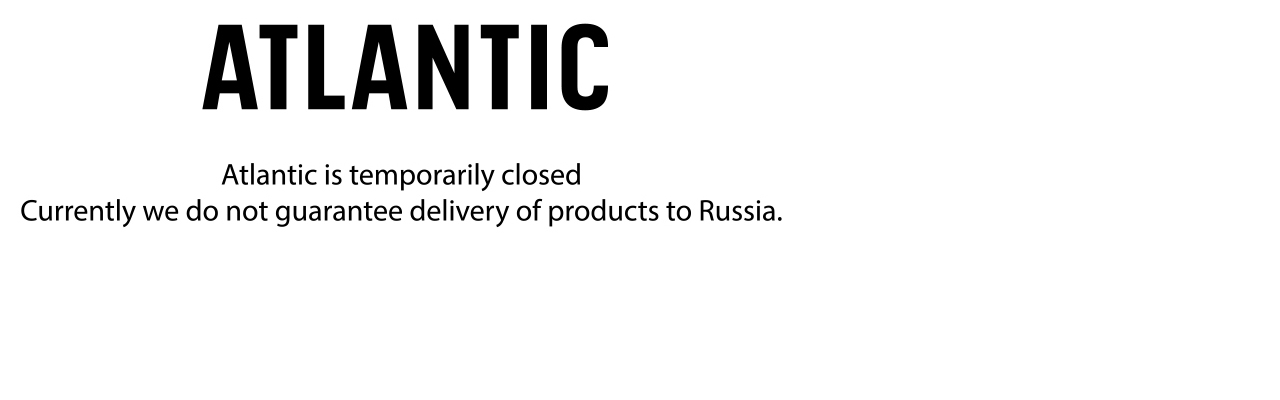

--- FILE ---
content_type: text/css
request_url: https://static.insales-cdn.com/assets/1/1025/7758849/1767015674/theme.css
body_size: 6513
content:
@charset "UTF-8";
/* line 1, _settings.scss */
:root {
  --bg: var(--draft-bg, #ffffff);
  --bg-is-light: var(--draft-bg-is-light, true);
  --bg-minor-shade: var(--draft-bg-minor-shade, #f7f7f7);
  --bg-minor-shade-is-light: var(--draft-bg-minor-shade-is-light, true);
  --bg-major-shade: var(--draft-bg-major-shade, #ededed);
  --bg-major-shade-is-light: var(--draft-bg-major-shade-is-light, true);
  --bg-half-shade: var(--draft-bg-half-shade, #808080);
  --bg-half-shade-is-dark: var(--draft-bg-half-shade-is-dark, true);
  --color-btn-bg: var(--draft-color-btn-bg, #2D2D2D);
  --color-btn-bg-is-dark: var(--draft-color-btn-bg-is-dark, true);
  --color-btn-bg-minor-shade: var(--draft-color-btn-bg-minor-shade, #434343);
  --color-btn-bg-minor-shade-is-dark: var(--draft-color-btn-bg-minor-shade-is-dark, true);
  --color-btn-bg-major-shade: var(--draft-color-btn-bg-major-shade, #585858);
  --color-btn-bg-major-shade-is-dark: var(--draft-color-btn-bg-major-shade-is-dark, true);
  --color-btn-bg-half-shade: var(--draft-color-btn-bg-half-shade, #969696);
  --color-btn-bg-half-shade-is-dark: var(--draft-color-btn-bg-half-shade-is-dark, true);
  --color-accent-text: var(--draft-color-accent-text, #B0B0B1);
  --color-accent-text-is-light: var(--draft-color-accent-text-is-light, true);
  --color-accent-text-minor-shade: var(--draft-color-accent-text-minor-shade, #aaaaac);
  --color-accent-text-minor-shade-is-dark: var(--draft-color-accent-text-minor-shade-is-dark, true);
  --color-accent-text-major-shade: var(--draft-color-accent-text-major-shade, #a3a3a5);
  --color-accent-text-major-shade-is-dark: var(--draft-color-accent-text-major-shade-is-dark, true);
  --color-accent-text-half-shade: var(--draft-color-accent-text-half-shade, #575759);
  --color-accent-text-half-shade-is-dark: var(--draft-color-accent-text-half-shade-is-dark, true);
  --color-text-dark: var(--draft-color-text-dark, #000000);
  --color-text-dark-is-dark: var(--draft-color-text-dark-is-dark, true);
  --color-text-dark-minor-shade: var(--draft-color-text-dark-minor-shade, #1a1a1a);
  --color-text-dark-minor-shade-is-dark: var(--draft-color-text-dark-minor-shade-is-dark, true);
  --color-text-dark-major-shade: var(--draft-color-text-dark-major-shade, #333333);
  --color-text-dark-major-shade-is-dark: var(--draft-color-text-dark-major-shade-is-dark, true);
  --color-text-dark-half-shade: var(--draft-color-text-dark-half-shade, #808080);
  --color-text-dark-half-shade-is-dark: var(--draft-color-text-dark-half-shade-is-dark, true);
  --color-text-light: var(--draft-color-text-light, #ffffff);
  --color-text-light-is-light: var(--draft-color-text-light-is-light, true);
  --color-text-light-minor-shade: var(--draft-color-text-light-minor-shade, #f7f7f7);
  --color-text-light-minor-shade-is-light: var(--draft-color-text-light-minor-shade-is-light, true);
  --color-text-light-major-shade: var(--draft-color-text-light-major-shade, #ededed);
  --color-text-light-major-shade-is-light: var(--draft-color-text-light-major-shade-is-light, true);
  --color-text-light-half-shade: var(--draft-color-text-light-half-shade, #808080);
  --color-text-light-half-shade-is-dark: var(--draft-color-text-light-half-shade-is-dark, true);
  --icons_pack: var(--draft-icons_pack, insales-default);
  --controls-btn-border-radius: var(--draft-controls-btn-border-radius, 0px);
  --color-notice-warning: var(--draft-color-notice-warning, #fff3cd);
  --color-notice-warning-is-light: var(--draft-color-notice-warning-is-light, true);
  --color-notice-warning-minor-shade: var(--draft-color-notice-warning-minor-shade, #fff0be);
  --color-notice-warning-minor-shade-is-light: var(--draft-color-notice-warning-minor-shade-is-light, true);
  --color-notice-warning-major-shade: var(--draft-color-notice-warning-major-shade, #ffecac);
  --color-notice-warning-major-shade-is-light: var(--draft-color-notice-warning-major-shade-is-light, true);
  --color-notice-warning-half-shade: var(--draft-color-notice-warning-half-shade, #e6b000);
  --color-notice-warning-half-shade-is-dark: var(--draft-color-notice-warning-half-shade-is-dark, true);
  --color-notice-success: var(--draft-color-notice-success, #d4edda);
  --color-notice-success-is-light: var(--draft-color-notice-success-is-light, true);
  --color-notice-success-minor-shade: var(--draft-color-notice-success-minor-shade, #cae9d2);
  --color-notice-success-minor-shade-is-light: var(--draft-color-notice-success-minor-shade-is-light, true);
  --color-notice-success-major-shade: var(--draft-color-notice-success-major-shade, #bee4c7);
  --color-notice-success-major-shade-is-light: var(--draft-color-notice-success-major-shade-is-light, true);
  --color-notice-success-half-shade: var(--draft-color-notice-success-half-shade, #429e58);
  --color-notice-success-half-shade-is-dark: var(--draft-color-notice-success-half-shade-is-dark, true);
  --color-notice-error: var(--draft-color-notice-error, #f8d7da);
  --color-notice-error-is-light: var(--draft-color-notice-error-is-light, true);
  --color-notice-error-minor-shade: var(--draft-color-notice-error-minor-shade, #f6ccd0);
  --color-notice-error-minor-shade-is-light: var(--draft-color-notice-error-minor-shade-is-light, true);
  --color-notice-error-major-shade: var(--draft-color-notice-error-major-shade, #f3bcc1);
  --color-notice-error-major-shade-is-light: var(--draft-color-notice-error-major-shade-is-light, true);
  --color-notice-error-half-shade: var(--draft-color-notice-error-half-shade, #c52330);
  --color-notice-error-half-shade-is-dark: var(--draft-color-notice-error-half-shade-is-dark, true);
  --color-notice-info: var(--draft-color-notice-info, #cce5ff);
  --color-notice-info-is-light: var(--draft-color-notice-info-is-light, true);
  --color-notice-info-minor-shade: var(--draft-color-notice-info-minor-shade, #bedeff);
  --color-notice-info-minor-shade-is-light: var(--draft-color-notice-info-minor-shade-is-light, true);
  --color-notice-info-major-shade: var(--draft-color-notice-info-major-shade, #acd4ff);
  --color-notice-info-major-shade-is-light: var(--draft-color-notice-info-major-shade-is-light, true);
  --color-notice-info-half-shade: var(--draft-color-notice-info-half-shade, #006fe6);
  --color-notice-info-half-shade-is-dark: var(--draft-color-notice-info-half-shade-is-dark, true);
  --font-family: var(--draft-font-family, Manrope);
  --font-size: var(--draft-font-size, 16px);
  --font-family-heading: var(--draft-font-family-heading, Montserrat);
  --heading-ratio: var(--draft-heading-ratio, 1.25);
  --heading-weight: var(--draft-heading-weight, 600);
  --collection_count: var(--draft-collection_count, 12);
  --search_count: var(--draft-search_count, 12);
  --blog_size: var(--draft-blog_size, 12);
  --product_not_available: var(--draft-product_not_available, shown);
  --layout-content-max-width: var(--draft-layout-content-max-width, 1408px);
  --delta_sidebar: var(--draft-delta_sidebar, 1);
  --type_sidebar: var(--draft-type_sidebar, sticky);
  --sidebar_index_show: var(--draft-sidebar_index_show, false);
  --sidebar_index_position: var(--draft-sidebar_index_position, left);
  --sidebar_collection_show: var(--draft-sidebar_collection_show, false);
  --sidebar_collection_position: var(--draft-sidebar_collection_position, left);
  --sidebar_cart_show: var(--draft-sidebar_cart_show, false);
  --sidebar_cart_position: var(--draft-sidebar_cart_position, left);
  --sidebar_product_show: var(--draft-sidebar_product_show, false);
  --sidebar_product_position: var(--draft-sidebar_product_position, left);
  --sidebar_blog_show: var(--draft-sidebar_blog_show, false);
  --sidebar_blog_position: var(--draft-sidebar_blog_position, left);
  --sidebar_article_show: var(--draft-sidebar_article_show, false);
  --sidebar_article_position: var(--draft-sidebar_article_position, left);
  --sidebar_page_show: var(--draft-sidebar_page_show, false);
  --sidebar_page_position: var(--draft-sidebar_page_position, left);
  --sidebar_compare_show: var(--draft-sidebar_compare_show, false);
  --sidebar_compare_position: var(--draft-sidebar_compare_position, left);
  --sidebar_search_show: var(--draft-sidebar_search_show, false);
  --sidebar_search_position: var(--draft-sidebar_search_position, left);
  --feedback_captcha_enabled: var(--draft-feedback_captcha_enabled, true);
  --favorite_enabled: var(--draft-favorite_enabled, true);
  --compare_enabled: var(--draft-compare_enabled, false);
  --body_blind_geo: var(--draft-body_blind_geo, true);
  --currency_converter: var(--draft-currency_converter, true);
  --currency_load: var(--draft-currency_load, true);
  --currency_load_frequency: var(--draft-currency_load_frequency, session);
  --currency_round: var(--draft-currency_round, 1);
  --currency_math: var(--draft-currency_math, round);
  --currency_cut_zero: var(--draft-currency_cut_zero, true);
  --currency_change_zero: var(--draft-currency_change_zero, false);
  --currency_hide: var(--draft-currency_hide, true);
  --currency_async: var(--draft-currency_async, false);
  --currency_range_symbols: var(--draft-currency_range_symbols, both);
  --currency_range_format: var(--draft-currency_range_format, from_to_rest);
  --currency_range_remove_duplicates: var(--draft-currency_range_remove_duplicates, false);
  --currency_change: var(--draft-currency_change, true);
  --currency_all: var(--draft-currency_all, false);
  --currency_history: var(--draft-currency_history, false); }

/* line 3, product_preview.scss */
.product_preview-block__photo {
  margin: 0 0 26px 0;
  position: relative; }
  /* line 7, product_preview.scss */
  .product_preview-block__photo .image-1 {
    opacity: 1;
    visibility: visible;
    -webkit-transition: 0.3s ease-in-out;
    -o-transition: 0.3s ease-in-out;
    transition: 0.3s ease-in-out; }
  /* line 14, product_preview.scss */
  .product_preview-block__photo .image-2 {
    opacity: 0;
    visibility: hidden;
    -webkit-transition: 0.3s ease-in-out;
    -o-transition: 0.3s ease-in-out;
    transition: 0.3s ease-in-out; }
  /* line 21, product_preview.scss */
  .product_preview-block__photo .img-ratio {
    padding-top: 119%; }
/* line 26, product_preview.scss */
.product_preview-block__price-cur {
  font-size: 13px;
  font-weight: 700;
  color: var(--color-text); }
  /* line 31, product_preview.scss */
  .product_preview-block__price-cur.with_old {
    color: var(--sale-color); }
  @media screen and (max-width: 767px) {
    /* line 26, product_preview.scss */
    .product_preview-block__price-cur {
      font-size: calc(.81875rem + .44355vw); } }
/* line 40, product_preview.scss */
.product_preview-block__type {
  margin: 0 0 10px 0;
  font-size: 0.8125rem;
  color: var(--preview-notes);
  display: block; }
/* line 47, product_preview.scss */
.product_preview-block__title {
  margin: 0 0 2px 0;
  display: -webkit-box;
  -webkit-line-clamp: 2;
  -moz-box-ordinal-group: 2;
  /* Firefox */
  -webkit-box-orient: vertical;
  overflow: hidden;
  text-decoration: none;
  text-transform: uppercase;
  font-weight: 500;
  color: var(--color-text);
  line-height: 19px;
  height: 38px;
  overflow: hidden; }
/* line 63, product_preview.scss */
.product_preview-block__bottom {
  display: -ms-grid;
  display: grid;
  -ms-grid-columns: calc(100% - 6px - 34px) 6px 34px;
  grid-template-columns: calc(100% - 6px - 34px) 34px;
  grid-gap: 6px;
  opacity: 0;
  visibility: hidden;
  -webkit-transition: 0.3s ease-in-out;
  -o-transition: 0.3s ease-in-out;
  transition: 0.3s ease-in-out; }
  @media screen and (max-width: 767px) {
    /* line 63, product_preview.scss */
    .product_preview-block__bottom {
      display: none; } }
/* line 81, product_preview.scss */
.product_preview-block__old-price {
  font-size: 11px;
  line-height: 1.5;
  color: var(--old-price-note); }
  /* line 86, product_preview.scss */
  .product_preview-block__old-price__value {
    text-decoration: line-through; }
  /* line 90, product_preview.scss */
  .product_preview-block__old-price__percents {
    color: var(--sale-color);
    font-weight: 700; }
/* line 96, product_preview.scss */
.product_preview-block__variants {
  margin: 10px 0;
  display: -webkit-box;
  display: -ms-flexbox;
  display: flex;
  -webkit-box-orient: horizontal;
  -webkit-box-direction: normal;
  -ms-flex-direction: row;
  flex-direction: row;
  gap: 20px;
  -ms-flex-wrap: wrap;
  flex-wrap: wrap; }
  /* line 109, product_preview.scss */
  .product_preview-block__variants__item {
    font-size: 0.8rem;
    font-weight: 500;
    color: var(--color-text);
    text-decoration: none;
    display: -webkit-inline-box;
    display: -ms-inline-flexbox;
    display: inline-flex; }
    /* line 118, product_preview.scss */
    .product_preview-block__variants__item.not-in-stock {
      color: rgba(0, 0, 0, 0.5);
      text-decoration: line-through; }
/* line 125, product_preview.scss */
.product_preview-block__bttn {
  padding: 0;
  margin: 0;
  width: 34px;
  height: 34px;
  background-color: transparent;
  cursor: pointer;
  display: -webkit-box;
  display: -ms-flexbox;
  display: flex;
  -webkit-box-orient: vertical;
  -webkit-box-direction: normal;
  -ms-flex-direction: column;
  flex-direction: column;
  -webkit-box-align: center;
  -ms-flex-align: center;
  align-items: center;
  border: none;
  outline: none; }
  /* line 145, product_preview.scss */
  .product_preview-block__bttn svg {
    width: 100%;
    height: 100%; }
/* line 151, product_preview.scss */
.product_preview-block__form-wrapper {
  display: none; }
/* line 155, product_preview.scss */
.product_preview-block .stickers {
  position: absolute;
  top: 0;
  left: 0;
  z-index: 1;
  line-height: 30px;
  font-size: 0;
  width: calc(100% - 2rem); }
/* line 165, product_preview.scss */
.product_preview-block .sticker {
  display: -webkit-inline-box;
  display: -ms-inline-flexbox;
  display: inline-flex;
  vertical-align: middle;
  margin: 0 5px 5px 0;
  line-height: 30px;
  font-size: 10px;
  font-weight: 600;
  padding: 0 10px;
  -webkit-border-radius: var(--controls-btn-border-radius);
  border-radius: var(--controls-btn-border-radius);
  height: 30px;
  text-transform: uppercase;
  border: 1px solid transparent; }
  /* line 181, product_preview.scss */
  .product_preview-block .sticker.sticker-sale {
    border-color: var(--sale-color);
    color: var(--sale-color);
    background: transparent; }
  @media screen and (max-width: 767px) {
    /* line 165, product_preview.scss */
    .product_preview-block .sticker {
      font-size: calc(0.75 * var(--sticker-font-size, 0.875rem)); } }
  /* line 191, product_preview.scss */
  .product_preview-block .sticker:empty {
    display: none; }
  /* line 195, product_preview.scss */
  .product_preview-block .sticker:last-child {
    margin-right: 0; }

/* line 203, product_preview.scss */
.product_preview-block:hover .image-1 {
  opacity: 0;
  visibility: hidden; }
/* line 207, product_preview.scss */
.product_preview-block:hover .image-2 {
  opacity: 1;
  visibility: visible; }
/* line 211, product_preview.scss */
.product_preview-block:hover .product_preview-block__bottom {
  opacity: 1;
  visibility: visible; }

/* line 218, product_preview.scss */
.product-popup {
  position: fixed;
  width: 100%;
  height: 100%;
  top: 0;
  left: 0;
  z-index: var(--zindex-modal);
  overflow: hidden;
  -webkit-transition: opacity 0.15s linear;
  -o-transition: opacity 0.15s linear;
  transition: opacity 0.15s linear;
  overflow-x: hidden;
  overflow-y: auto;
  opacity: 0;
  visibility: hidden; }
  /* line 235, product_preview.scss */
  .product-popup.is-shown {
    opacity: 1;
    visibility: visible; }
  /* line 240, product_preview.scss */
  .product-popup__overlay {
    position: absolute;
    left: 0;
    top: 0;
    width: 100%;
    height: 100%;
    background: rgba(0, 0, 0, 0.5);
    z-index: 2; }
  /* line 250, product_preview.scss */
  .product-popup__form-wrapper {
    position: relative;
    margin: 0 0 0 auto;
    max-width: 380px;
    min-height: 100vh;
    -webkit-transition: -webkit-transform 0.3s ease-out;
    transition: -webkit-transform 0.3s ease-out;
    -o-transition: transform 0.3s ease-out;
    transition: transform 0.3s ease-out;
    transition: transform 0.3s ease-out, -webkit-transform 0.3s ease-out;
    transition: transform 0.3s ease-out, -webkit-transform 0.3s ease-out;
    background-color: #fff;
    z-index: 3; }
  /* line 267, product_preview.scss */
  .product-popup__head {
    padding: 20px;
    display: -ms-grid;
    display: grid;
    -ms-grid-columns: calc(100% - 12px - 24px) 12px 24px;
    grid-template-columns: calc(100% - 12px - 24px) 24px;
    grid-gap: 12px; }
  /* line 276, product_preview.scss */
  .product-popup__content {
    padding: 0 20px; }
  /* line 280, product_preview.scss */
  .product-popup__close {
    width: 24px;
    height: 24px;
    display: -webkit-box;
    display: -ms-flexbox;
    display: flex;
    -webkit-box-orient: vertical;
    -webkit-box-direction: normal;
    -ms-flex-direction: column;
    flex-direction: column;
    -webkit-box-align: center;
    -ms-flex-align: center;
    align-items: center;
    -webkit-box-pack: center;
    -ms-flex-pack: center;
    justify-content: center;
    background: transparent;
    cursor: pointer;
    border: none;
    outline: none;
    cursor: pointer; }
  /* line 303, product_preview.scss */
  .product-popup__title {
    font-weight: 500;
    margin: 0;
    font-size: 1rem; }

/* line 313, product_preview.scss */
.product-popup__form__variants .option-values {
  display: -webkit-box;
  display: -ms-flexbox;
  display: flex;
  -webkit-box-orient: horizontal;
  -webkit-box-direction: normal;
  -ms-flex-direction: row;
  flex-direction: row;
  gap: 10px;
  -ms-flex-wrap: wrap;
  flex-wrap: wrap; }
/* line 326, product_preview.scss */
.product-popup__form__variants .option.option-cvet {
  display: none; }
/* line 330, product_preview.scss */
.product-popup__form__variants .option-label {
  margin: 0 0 10px 0;
  display: -webkit-inline-box;
  display: -ms-inline-flexbox;
  display: inline-flex;
  color: var(--preview-notes);
  font-size: 14px;
  line-height: 21px; }
/* line 340, product_preview.scss */
.product-popup__form__variants .option-value {
  display: -webkit-box;
  display: -ms-flexbox;
  display: flex;
  -webkit-box-orient: vertical;
  -webkit-box-direction: normal;
  -ms-flex-direction: column;
  flex-direction: column;
  -webkit-box-align: center;
  -ms-flex-align: center;
  align-items: center;
  -webkit-box-pack: center;
  -ms-flex-pack: center;
  justify-content: center;
  width: 40px;
  height: 40px;
  border: 1px solid var(--color-text);
  font-weight: 500;
  font-size: 0.8125rem;
  cursor: pointer; }
  /* line 361, product_preview.scss */
  .product-popup__form__variants .option-value input {
    display: none; }
  /* line 365, product_preview.scss */
  .product-popup__form__variants .option-value.is-active {
    border: 3px solid var(--color-text); }
  /* line 369, product_preview.scss */
  .product-popup__form__variants .option-value.is-disabled {
    opacity: 0.3; }

/* line 376, product_preview.scss */
.product-popup__form__photo {
  margin: 0 0 30px 0; }
/* line 380, product_preview.scss */
.product-popup__form__title {
  margin: 0 0 10px 0;
  color: var(--color-text);
  text-decoration: none;
  font-size: 0.875rem;
  font-weight: 500;
  display: -webkit-inline-box;
  display: -ms-inline-flexbox;
  display: inline-flex; }
/* line 391, product_preview.scss */
.product-popup__form__variants {
  margin: 0 0 10px 0; }
/* line 395, product_preview.scss */
.product-popup__form__price {
  margin: 0 0 10px 0; }
/* line 399, product_preview.scss */
.product-popup__form__price-cur, .product-popup__form__price-old {
  font-size: 13px;
  font-weight: 700; }
  @media screen and (max-width: 767px) {
    /* line 399, product_preview.scss */
    .product-popup__form__price-cur, .product-popup__form__price-old {
      font-size: calc(.81875rem + .44355vw); } }
/* line 409, product_preview.scss */
.product-popup__form__price-old {
  text-decoration: line-through;
  color: var(--old-price-note); }
/* line 414, product_preview.scss */
.product-popup__form__counter {
  margin: 0 0 30px 0; }
  /* line 417, product_preview.scss */
  .product-popup__form__counter__wrapper {
    display: -ms-grid;
    display: grid;
    -ms-grid-columns: 40px 0 calc(100% - 80px) 0 40px;
    grid-template-columns: 40px calc(100% - 80px) 40px;
    grid-gap: 0;
    border: 1px solid var(--color-text); }
  /* line 426, product_preview.scss */
  .product-popup__form__counter__bttn {
    width: 40px;
    height: 40px;
    border: none;
    cursor: pointer;
    display: -webkit-box;
    display: -ms-flexbox;
    display: flex;
    -webkit-box-align: center;
    -ms-flex-align: center;
    align-items: center;
    -webkit-box-pack: center;
    -ms-flex-pack: center;
    justify-content: center; }
  /* line 442, product_preview.scss */
  .product-popup__form__counter__field {
    height: 40px;
    text-align: center;
    border: none;
    outline: none;
    border-right: 1px solid var(--color-text);
    border-left: 1px solid var(--color-text); }
/* line 452, product_preview.scss */
.product-popup__form__controls {
  display: -webkit-box;
  display: -ms-flexbox;
  display: flex;
  -webkit-box-orient: vertical;
  -webkit-box-direction: normal;
  -ms-flex-direction: column;
  flex-direction: column; }
/* line 462, product_preview.scss */
.product-popup__form__button {
  width: 100%;
  height: 60px;
  background: transparent;
  color: var(--color-text);
  border: 1px solid var(--color-btn-bg); }
  /* line 469, product_preview.scss */
  .product-popup__form__button:hover {
    background: var(--color-btn-bg);
    color: var(--color-btn-color); }
/* line 475, product_preview.scss */
.product-popup__form__not-avail {
  height: 60px;
  border: 1px solid var(--is-not-stock);
  color: var(--is-not-stock);
  display: -webkit-box;
  display: -ms-flexbox;
  display: flex;
  -webkit-box-orient: vertical;
  -webkit-box-direction: normal;
  -ms-flex-direction: column;
  flex-direction: column;
  -webkit-box-align: center;
  -ms-flex-align: center;
  align-items: center;
  -webkit-box-pack: center;
  -ms-flex-pack: center;
  justify-content: center;
  display: none; }
/* line 498, product_preview.scss */
.product-popup__form .product-popup__form__controls .product__choose-variant {
  display: none; }
/* line 501, product_preview.scss */
.product-popup__form .product-popup__form__controls .product-popup__form__add-btn {
  display: -webkit-box;
  display: -ms-flexbox;
  display: flex; }
/* line 509, product_preview.scss */
.product-popup__form .product-popup__form__controls.isnot-inited .product__choose-variant {
  display: -webkit-box;
  display: -ms-flexbox;
  display: flex;
  cursor: no-drop; }
/* line 515, product_preview.scss */
.product-popup__form .product-popup__form__controls.isnot-inited .product-popup__form__add-btn {
  display: none; }

/* line 522, product_preview.scss */
.product_preview-block .favorites_btn,
.product_preview-block .favorites_btn:hover {
  position: absolute;
  z-index: 1;
  right: 0.25rem;
  top: 0.25rem;
  font-size: 1.25rem;
  background: transparent;
  color: var(--color-text);
  outline: none;
  padding: 0;
  border: 0;
  height: 32px;
  width: 32px;
  z-index: 2; }
  /* line 538, product_preview.scss */
  .product_preview-block .favorites_btn .icon-favorites-f,
  .product_preview-block .favorites_btn:hover .icon-favorites-f {
    display: none; }
  /* line 541, product_preview.scss */
  .product_preview-block .favorites_btn .btn-icon,
  .product_preview-block .favorites_btn:hover .btn-icon {
    z-index: 2;
    font-weight: bold; }
/* line 547, product_preview.scss */
.product_preview-block .favorites_btn.favorites-added {
  color: var(--color-btn-bg); }
  /* line 549, product_preview.scss */
  .product_preview-block .favorites_btn.favorites-added .icon-favorites-f {
    display: block; }
  /* line 552, product_preview.scss */
  .product_preview-block .favorites_btn.favorites-added .icon-favorites-o {
    display: none; }

/* line 559, product_preview.scss */
.product-popup__area-not-available {
  display: none; }

/* line 564, product_preview.scss */
.product-popup__form.not-available .product-popup__form__add-btn {
  display: none; }
/* line 567, product_preview.scss */
.product-popup__form.not-available .product-popup__area-not-available {
  display: block; }

/* line 573, product_preview.scss */
.product-popup__form.show-preorder-buttons.not-available .product-popup__area-not-available {
  display: -webkit-box;
  display: -ms-flexbox;
  display: flex; }
/* line 578, product_preview.scss */
.product-popup__form.show-preorder-buttons.not-available .product-popup__form__add-btn {
  display: none; }

/* line 584, product_preview.scss */
.product-popup__form.is-zero-product-wrapper .product-popup__form__price, .product-popup__form.is-zero-product-wrapper .product-popup__form__variants, .product-popup__form.is-zero-product-wrapper .product-popup__form__counter, .product-popup__form.is-zero-product-wrapper .product-popup__form__add-btn {
  display: none; }
/* line 587, product_preview.scss */
.product-popup__form.is-zero-product-wrapper .product-popup__area-not-available {
  display: -webkit-box;
  display: -ms-flexbox;
  display: flex; }

/* line 594, product_preview.scss */
.product_preview__horizon {
  min-width: 1200px;
  width: 100%; }
  /* line 598, product_preview.scss */
  .product_preview__horizon-item {
    max-width: 100%;
    overflow: auto; }
  /* line 602, product_preview.scss */
  .product_preview__horizon__head {
    background: #eaeaea; }
  /* line 606, product_preview.scss */
  .product_preview__horizon__image {
    width: 100%;
    max-width: 100%; }
    /* line 610, product_preview.scss */
    .product_preview__horizon__image a, .product_preview__horizon__image pciture, .product_preview__horizon__image img {
      width: 100%;
      max-width: 100%; }
  /* line 616, product_preview.scss */
  .product_preview__horizon__title {
    margin: 12px 0;
    font-size: 16px; }
  /* line 621, product_preview.scss */
  .product_preview__horizon__row {
    display: -ms-grid;
    display: grid;
    -ms-grid-columns: 20% 0 80%;
    grid-template-columns: 20% 80%;
    grid-gap: 0; }
  /* line 629, product_preview.scss */
  .product_preview__horizon__form-block {
    background-color: var(--shadow-border);
    height: -webkit-fit-content;
    height: -moz-fit-content;
    height: fit-content;
    display: -webkit-box;
    display: -ms-flexbox;
    display: flex;
    -webkit-box-orient: vertical;
    -webkit-box-direction: normal;
    -ms-flex-direction: column;
    flex-direction: column;
    gap: 6px; }
  /* line 645, product_preview.scss */
  .product_preview__horizon__image picture, .product_preview__horizon__image img {
    width: 100%;
    height: 100%;
    max-width: 100%;
    max-height: 100%;
    -o-object-fit: contain;
    object-fit: contain; }
  /* line 655, product_preview.scss */
  .product_preview__horizon__info {
    display: -ms-grid;
    display: grid;
    display: grid;
    -ms-grid-columns: 10% 0 10% 0 10% 0 10% 0 10% 0 10% 0 10% 0 30%;
    grid-template-columns: repeat(7, 10%) 30%;
    grid-gap: 0; }
    /* line 663, product_preview.scss */
    .product_preview__horizon__info__item {
      width: 100%;
      height: 100%;
      padding: 2px;
      display: -webkit-box;
      display: -ms-flexbox;
      display: flex;
      -webkit-box-orient: horizontal;
      -webkit-box-direction: normal;
      -ms-flex-direction: row;
      flex-direction: row;
      -webkit-box-align: center;
      -ms-flex-align: center;
      align-items: center;
      -webkit-box-pack: center;
      -ms-flex-pack: center;
      justify-content: center;
      font-size: 12px;
      line-height: 120%;
      text-align: center; }
  /* line 687, product_preview.scss */
  .product_preview__horizon__counter__wrapper {
    margin: 0 auto;
    display: -ms-grid;
    display: grid;
    -ms-grid-columns: 30px 0 40px 0 30px;
    grid-template-columns: 30px 40px 30px;
    grid-gap: 0; }
  /* line 695, product_preview.scss */
  .product_preview__horizon__counter__bttn {
    width: 30px;
    height: 30px;
    background-color: var(--bg);
    display: -webkit-box;
    display: -ms-flexbox;
    display: flex;
    -webkit-box-orient: vertical;
    -webkit-box-direction: normal;
    -ms-flex-direction: column;
    flex-direction: column;
    -webkit-box-align: center;
    -ms-flex-align: center;
    align-items: center;
    -webkit-box-pack: center;
    -ms-flex-pack: center;
    justify-content: center;
    cursor: pointer;
    border: 1px solid var(--color-text);
    outline: none; }
  /* line 716, product_preview.scss */
  .product_preview__horizon__counter__field {
    width: 40px;
    height: 30px;
    text-align: center;
    border: none;
    outline: none;
    border-top: 1px solid var(--color-text);
    border-bottom: 1px solid var(--color-text); }
  /* line 728, product_preview.scss */
  .product_preview__horizon__button {
    font-size: 14px;
    height: 30px; }

/* line 1, page404.scss */
.page-404 {
  position: relative; }
  /* line 4, page404.scss */
  .page-404__banner {
    width: 100%;
    z-index: 1; }
    /* line 8, page404.scss */
    .page-404__banner picture, .page-404__banner img {
      width: 100%;
      max-width: 100%; }
  /* line 14, page404.scss */
  .page-404__text {
    padding: 0 var(--layout-side-padding);
    position: absolute;
    left: 0;
    top: 0;
    width: 100%;
    height: 100%;
    display: -webkit-box;
    display: -ms-flexbox;
    display: flex;
    -webkit-box-orient: vertical;
    -webkit-box-direction: normal;
    -ms-flex-direction: column;
    flex-direction: column;
    -webkit-box-align: center;
    -ms-flex-align: center;
    align-items: center;
    -webkit-box-pack: center;
    -ms-flex-pack: center;
    justify-content: center;
    gap: 0;
    z-index: 2;
    text-align: center; }
  /* line 39, page404.scss */
  .page-404__title {
    -webkit-text-stroke: 1px #000;
    color: transparent;
    font-size: clamp(150px, calc(6.25rem + (1vw - 4px)*25), 480px);
    line-height: .7;
    font-weight: 800; }
  /* line 47, page404.scss */
  .page-404__subtitle {
    margin: 0 0 20px 0;
    display: inline-block;
    font-weight: 800;
    text-transform: uppercase;
    text-align: center;
    font-size: clamp(1.5rem, calc(1.4773rem + .0909vw), 1.5625rem); }
  /* line 56, page404.scss */
  .page-404__description {
    margin: 0 0 40px 0;
    display: inline-block;
    text-align: center;
    font-weight: 500;
    font-size: clamp(0.875rem, calc(.8295rem + .1818vw), 1rem);
    max-width: 100%;
    width: 572px; }

@font-face {
  font-family: "Futura";
  src: url("FuturaPTBook.otf") format("opentype");
  font-weight: normal;
  font-style: normal; }
@font-face {
  font-family: "Futura cond";
  src: url("FuturaPTCondBook.otf") format("opentype");
  font-weight: normal;
  font-style: normal; }
@font-face {
  font-family: "Futura";
  src: url("FuturaPTBold.otf") format("opentype");
  font-weight: normal;
  font-style: 700; }
@font-face {
  font-family: "Futura cond";
  src: url("FuturaPTCondBold.otf") format("opentype");
  font-weight: normal;
  font-style: 700; }
@font-face {
  font-family: "Futura";
  src: url("FuturaPTMedium.otf") format("opentype");
  font-weight: normal;
  font-style: 500; }
@font-face {
  font-family: "Futura cond";
  src: url("FuturaPTCondMedium.otf") format("opentype");
  font-weight: normal;
  font-style: 500; }
@font-face {
  font-family: "Futura";
  src: url("FuturaPTLight.otf") format("opentype");
  font-weight: normal;
  font-style: 300; }
@font-face {
  font-family: "Futura";
  src: url("FuturaPTExtraBold.otf") format("opentype");
  font-weight: normal;
  font-style: 800; }
@font-face {
  font-family: "Futura cond";
  src: url("FuturaPTCondExtraBold.otf") format("opentype");
  font-weight: normal;
  font-style: 800; }
/* line 7, theme.scss */
:root body {
  --sale-color: #ef2f2f;
  --preview-notes: #6b6b6b;
  --old-price-note: #535353;
  --is-not-stock: #aaa;
  --light-border: #dadada;
  --shadow-border: #f4f4f4;
  --form-input-border: #ced4da;
  --form-label-color: #272727;
  --menu-border: #ececec;
  --font-family-heading: "Futura";
  --color-form-controls-color: #272727; }

/* line 22, theme.scss */
.js-body-load-geo {
  visibility: hidden; }

/* line 25, theme.scss */
.body-blind {
  border: 1px solid green;
  width: 100%;
  height: 100%;
  position: fixed;
  top: 0;
  left: 0;
  display: -webkit-box;
  display: -ms-flexbox;
  display: flex;
  -webkit-box-align: center;
  -ms-flex-align: center;
  align-items: center;
  -ms-flex-line-pack: center;
  align-content: center;
  -webkit-box-pack: center;
  -ms-flex-pack: center;
  justify-content: center;
  overflow: auto;
  padding-left: 10px;
  padding-right: 10px;
  z-index: 99999; }

/* line 50, theme.scss */
.hidden {
  display: none; }

/* line 54, theme.scss */
.visible {
  display: block; }

/* line 58, theme.scss */
#jivo-iframe-container jdiv {
  z-index: 900; }

/* line 62, theme.scss */
header {
  position: sticky;
  top: 0;
  z-index: var(--zindex-sticky); }

/* line 68, theme.scss */
.outside-widgets .delete-widget-link {
  display: none; }

/* line 72, theme.scss */
.outside-widgets .add-widget-link {
  display: none; }

/* line 76, theme.scss */
[data-fixed-panels] .delete-widget-link {
  display: none; }

@media (max-width: 768px) {
  /* line 81, theme.scss */
  [style*="--is-editor:true"] .outside-widgets {
    display: none; }

  /* line 84, theme.scss */
  .edit-widget-buttons .widget-name {
    display: none !important; }

  /* line 87, theme.scss */
  [data-fixed-panels] [data-widget-add] {
    display: none; } }
/* Акция */
/* line 94, theme.scss */
.prodcut-action-participant-wrapper {
  display: block;
  width: 100%;
  text-align: center; }
  /* line 98, theme.scss */
  .prodcut-action-participant-wrapper > div {
    -ms-flex-preferred-size: 100%;
    flex-basis: 100%;
    width: 100%;
    -webkit-box-pack: center;
    -ms-flex-pack: center;
    justify-content: center; }

/* line 107, theme.scss */
.prodcut-action-participant {
  margin: 5px 0;
  text-align: center;
  color: #ff0000;
  font-size: 12px;
  font-weight: 450;
  text-transform: uppercase;
  display: -webkit-box;
  display: -ms-flexbox;
  display: flex;
  -webkit-box-align: center;
  -ms-flex-align: center;
  align-items: center;
  line-height: 120%; }
  /* line 122, theme.scss */
  .prodcut-action-participant span {
    display: inline-block;
    width: 18px;
    height: 18px;
    border: 1px solid #ff0000;
    color: #ff0000;
    text-align: center;
    vertical-align: middle;
    -webkit-border-radius: 50%;
    border-radius: 50%;
    cursor: pointer;
    margin-left: 4px; }
    /* line 134, theme.scss */
    .prodcut-action-participant span i {
      color: #ff0000; }

/* line 139, theme.scss */
div[data-tippy-root] {
  z-index: 9999999999 !important; }

/* line 142, theme.scss */
.message-cart_action {
  font-weight: bold;
  color: red;
  text-align: center;
  margin-bottom: 5px; }

/* END Акция */
/* line 151, theme.scss */
.card-bottom-promo {
  font-size: 11px;
  margin-bottom: 10px; }

/* line 156, theme.scss */
.co-order-information {
  width: 100%; }
  /* line 158, theme.scss */
  .co-order-information p {
    margin: 1rem 0; }
  /* line 161, theme.scss */
  .co-order-information img {
    width: 100%;
    max-width: 100%;
    -o-object-fit: contain;
    object-fit: contain; }


--- FILE ---
content_type: application/javascript; charset=utf-8
request_url: https://www.cbr-xml-daily.ru/daily_json.js
body_size: 1972
content:
{"Date":"2025-12-31T11:30:00+03:00","PreviousDate":"2025-12-30T11:30:00+03:00","PreviousURL":"\/\/www.cbr-xml-daily.ru\/archive\/2025\/12\/30\/daily_json.js","Timestamp":"2025-12-31T11:30:00+03:00","Valute":{"AUD":{"ID":"R01010","NumCode":"036","CharCode":"AUD","Nominal":1,"Name":"Австралийский доллар","Value":52.4979,"Previous":52.0596},"AZN":{"ID":"R01020A","NumCode":"944","CharCode":"AZN","Nominal":1,"Name":"Азербайджанский манат","Value":46.0157,"Previous":45.5568},"DZD":{"ID":"R01030","NumCode":"012","CharCode":"DZD","Nominal":100,"Name":"Алжирских динаров","Value":60.4454,"Previous":59.8479},"GBP":{"ID":"R01035","NumCode":"826","CharCode":"GBP","Nominal":1,"Name":"Фунт стерлингов","Value":105.606,"Previous":104.6071},"AMD":{"ID":"R01060","NumCode":"051","CharCode":"AMD","Nominal":100,"Name":"Армянских драмов","Value":20.5126,"Previous":20.3027},"BHD":{"ID":"R01080","NumCode":"048","CharCode":"BHD","Nominal":1,"Name":"Бахрейнский динар","Value":208.0048,"Previous":205.9305},"BYN":{"ID":"R01090B","NumCode":"933","CharCode":"BYN","Nominal":1,"Name":"Белорусский рубль","Value":26.9496,"Previous":26.775},"BGN":{"ID":"R01100","NumCode":"975","CharCode":"BGN","Nominal":1,"Name":"Болгарский лев","Value":47.0602,"Previous":46.67},"BOB":{"ID":"R01105","NumCode":"068","CharCode":"BOB","Nominal":1,"Name":"Боливиано","Value":11.3208,"Previous":11.2079},"BRL":{"ID":"R01115","NumCode":"986","CharCode":"BRL","Nominal":1,"Name":"Бразильский реал","Value":14.0352,"Previous":13.977},"HUF":{"ID":"R01135","NumCode":"348","CharCode":"HUF","Nominal":100,"Name":"Форинтов","Value":23.8285,"Previous":23.5443},"VND":{"ID":"R01150","NumCode":"704","CharCode":"VND","Nominal":10000,"Name":"Донгов","Value":31.1362,"Previous":30.8245},"HKD":{"ID":"R01200","NumCode":"344","CharCode":"HKD","Nominal":1,"Name":"Гонконгский доллар","Value":10.0678,"Previous":99.7702},"GEL":{"ID":"R01210","NumCode":"981","CharCode":"GEL","Nominal":1,"Name":"Лари","Value":29.0212,"Previous":28.7275},"DKK":{"ID":"R01215","NumCode":"208","CharCode":"DKK","Nominal":1,"Name":"Датская крона","Value":12.3229,"Previous":12.219},"AED":{"ID":"R01230","NumCode":"784","CharCode":"AED","Nominal":1,"Name":"Дирхам ОАЭ","Value":21.3007,"Previous":21.0883},"USD":{"ID":"R01235","NumCode":"840","CharCode":"USD","Nominal":1,"Name":"Доллар США","Value":78.2267,"Previous":77.4466},"EUR":{"ID":"R01239","NumCode":"978","CharCode":"EUR","Nominal":1,"Name":"Евро","Value":92.0938,"Previous":91.4775},"EGP":{"ID":"R01240","NumCode":"818","CharCode":"EGP","Nominal":10,"Name":"Египетских фунтов","Value":16.4068,"Previous":16.2316},"INR":{"ID":"R01270","NumCode":"356","CharCode":"INR","Nominal":100,"Name":"Индийских рупий","Value":86.9737,"Previous":86.0751},"IDR":{"ID":"R01280","NumCode":"360","CharCode":"IDR","Nominal":10000,"Name":"Рупий","Value":46.5968,"Previous":46.1899},"IRR":{"ID":"R01300","NumCode":"364","CharCode":"IRR","Nominal":100000,"Name":"Иранских риалов","Value":10.579,"Previous":10.2591},"KZT":{"ID":"R01335","NumCode":"398","CharCode":"KZT","Nominal":100,"Name":"Тенге","Value":15.4978,"Previous":15.3481},"CAD":{"ID":"R01350","NumCode":"124","CharCode":"CAD","Nominal":1,"Name":"Канадский доллар","Value":57.1582,"Previous":56.6379},"QAR":{"ID":"R01355","NumCode":"634","CharCode":"QAR","Nominal":1,"Name":"Катарский риал","Value":21.4909,"Previous":21.2765},"KGS":{"ID":"R01370","NumCode":"417","CharCode":"KGS","Nominal":100,"Name":"Сомов","Value":89.4861,"Previous":88.6},"CNY":{"ID":"R01375","NumCode":"156","CharCode":"CNY","Nominal":1,"Name":"Юань","Value":11.1592,"Previous":11.0501},"CUP":{"ID":"R01395","NumCode":"192","CharCode":"CUP","Nominal":10,"Name":"Кубинских песо","Value":32.5945,"Previous":32.2694},"MDL":{"ID":"R01500","NumCode":"498","CharCode":"MDL","Nominal":10,"Name":"Молдавских леев","Value":46.6212,"Previous":46.1423},"MNT":{"ID":"R01503","NumCode":"496","CharCode":"MNT","Nominal":1000,"Name":"Тугриков","Value":21.9944,"Previous":21.779},"NGN":{"ID":"R01520","NumCode":"566","CharCode":"NGN","Nominal":1000,"Name":"Найр","Value":54.2295,"Previous":53.6565},"NZD":{"ID":"R01530","NumCode":"554","CharCode":"NZD","Nominal":1,"Name":"Новозеландский доллар","Value":45.6805,"Previous":45.2249},"NOK":{"ID":"R01535","NumCode":"578","CharCode":"NOK","Nominal":10,"Name":"Норвежских крон","Value":77.8236,"Previous":77.0345},"OMR":{"ID":"R01540","NumCode":"512","CharCode":"OMR","Nominal":1,"Name":"Оманский риал","Value":203.4505,"Previous":201.4216},"PLN":{"ID":"R01565","NumCode":"985","CharCode":"PLN","Nominal":1,"Name":"Злотый","Value":21.7683,"Previous":21.5741},"SAR":{"ID":"R01580","NumCode":"682","CharCode":"SAR","Nominal":1,"Name":"Саудовский риял","Value":20.8605,"Previous":20.6524},"RON":{"ID":"R01585F","NumCode":"946","CharCode":"RON","Nominal":1,"Name":"Румынский лей","Value":18.0721,"Previous":17.9129},"XDR":{"ID":"R01589","NumCode":"960","CharCode":"XDR","Nominal":1,"Name":"СДР (специальные права заимствования)","Value":107.1729,"Previous":106.0856},"SGD":{"ID":"R01625","NumCode":"702","CharCode":"SGD","Nominal":1,"Name":"Сингапурский доллар","Value":60.8437,"Previous":60.2885},"TJS":{"ID":"R01670","NumCode":"972","CharCode":"TJS","Nominal":10,"Name":"Сомони","Value":84.5593,"Previous":83.7505},"THB":{"ID":"R01675","NumCode":"764","CharCode":"THB","Nominal":10,"Name":"Батов","Value":24.8095,"Previous":24.7901},"BDT":{"ID":"R01685","NumCode":"050","CharCode":"BDT","Nominal":100,"Name":"Так","Value":63.9605,"Previous":63.3209},"TRY":{"ID":"R01700J","NumCode":"949","CharCode":"TRY","Nominal":10,"Name":"Турецких лир","Value":18.2377,"Previous":18.0933},"TMT":{"ID":"R01710A","NumCode":"934","CharCode":"TMT","Nominal":1,"Name":"Новый туркменский манат","Value":22.3505,"Previous":22.1276},"UZS":{"ID":"R01717","NumCode":"860","CharCode":"UZS","Nominal":10000,"Name":"Узбекских сумов","Value":65.165,"Previous":64.4029},"UAH":{"ID":"R01720","NumCode":"980","CharCode":"UAH","Nominal":10,"Name":"Гривен","Value":18.5293,"Previous":18.4117},"CZK":{"ID":"R01760","NumCode":"203","CharCode":"CZK","Nominal":10,"Name":"Чешских крон","Value":37.9134,"Previous":37.5389},"SEK":{"ID":"R01770","NumCode":"752","CharCode":"SEK","Nominal":10,"Name":"Шведских крон","Value":85.0976,"Previous":84.361},"CHF":{"ID":"R01775","NumCode":"756","CharCode":"CHF","Nominal":1,"Name":"Швейцарский франк","Value":99.1969,"Previous":98.2326},"ETB":{"ID":"R01800","NumCode":"230","CharCode":"ETB","Nominal":100,"Name":"Эфиопских быров","Value":50.5786,"Previous":49.9994},"RSD":{"ID":"R01805F","NumCode":"941","CharCode":"RSD","Nominal":100,"Name":"Сербских динаров","Value":78.5461,"Previous":77.6036},"ZAR":{"ID":"R01810","NumCode":"710","CharCode":"ZAR","Nominal":10,"Name":"Рэндов","Value":46.9571,"Previous":46.3616},"KRW":{"ID":"R01815","NumCode":"410","CharCode":"KRW","Nominal":1000,"Name":"Вон","Value":54.5552,"Previous":53.6966},"JPY":{"ID":"R01820","NumCode":"392","CharCode":"JPY","Nominal":100,"Name":"Иен","Value":50.0491,"Previous":49.5436},"MMK":{"ID":"R02005","NumCode":"104","CharCode":"MMK","Nominal":1000,"Name":"Кьятов","Value":37.2508,"Previous":36.8793}}}

--- FILE ---
content_type: text/javascript
request_url: https://static.insales-cdn.com/assets/1/1025/7758849/1767015674/theme.js
body_size: 1182
content:
document.addEventListener('DOMContentLoaded', () => {
    
    Products.setConfig({
        initOption: false, 
        filtered: false,
        selectUnavailable: true,
        disableHideItem: true,
        showVariants: true,
        useMax: false,
        decimal: {
        kgm: 1,
        dmt: 1
        },
        fileUrl: typeof fileUrl == "undefined" ? {} : fileUrl,
        options: {
        Цвет: "option-image-title-empty",
        Размер: "option-span",
        default: "option-select"
        }
    });

    const changeFormDirrectory = (formWrapper, theId, popupContent) => {
        const productFormIdWrapper = document.querySelector(`[data-form-wrapper="${theId}"]`);

        if (formWrapper == 'product-popup__content') {
            const formBlock = productFormIdWrapper.querySelector('.product-popup__form');

            popupContent.append(formBlock);
            popupContent.dataset.formWrapper = theId;

        } else {
            const formBlock = popupContent.querySelector('.product-popup__form');

            productFormIdWrapper.append(formBlock);
            popupContent.dataset.formWrapper = '';

        }
    }

    const showPopupProduct = () => {
        if (!document.querySelector('.product-popup-show-js')) {
            return;
        }

        const showBttns = document.querySelectorAll('.product-popup-show-js');
        const popupModal = document.querySelector('.product-popup-js');
        const overLayPopup = popupModal.querySelector('.product-popup__overlay');
        const closeBttn = popupModal.querySelector('.product-popup__close');
        const popupContent = popupModal.querySelector('.product-popup__content');

        showBttns.forEach( buttn => {
            buttn.addEventListener('click', (e) => {
                e.preventDefault();
                const curentId = buttn.dataset.formCurId;
                popupModal.classList.add('is-shown');
                changeFormDirrectory('product-popup__content', curentId, popupContent)
            })
        })

        overLayPopup.addEventListener('click', (e) => {
            e.preventDefault();
            const curentId = popupContent.dataset.formWrapper;
            popupModal.classList.remove('is-shown');
            changeFormDirrectory('product_preview-block__form-wrapper', curentId, popupContent)
        })

        closeBttn.addEventListener('click', (e) => {
            e.preventDefault();
            const curentId = popupContent.dataset.formWrapper;
            popupModal.classList.remove('is-shown');
            changeFormDirrectory('product_preview-block__form-wrapper', curentId, popupContent)
        })
    }

    showPopupProduct()

});

EventBus.subscribe('always:insales:product', function (data) {
    const statusVariant = $(data.action.product[0]).find('.option-razmer .option-product-list__title .option-product-list__label').text();
  
    if (statusVariant == 'Выберите размер') {
      console.log('Размер не выбран')
    } else {
      $(data.action.product[0]).find('.product__buy-btn-area-inner.isnot-inited').removeClass('isnot-inited')
    }


    if ($(data.action.product[0]).hasClass('product-popup__form')) {
        const activeVariant = $(data.action.product[0]).find('.option-razmer .option-value.is-active').length;

        if( activeVariant == 0 ) {
            console.log('Размер не выбран')
        } else {
            $(data.action.product[0]).find('.product-popup__form__controls.isnot-inited').removeClass('isnot-inited')
        }
        
    }
});

EventBus.subscribe("add_items:insales:cart", function (cart) {   
    gtm(cart);
    mail_remarketing(cart);
});

document.addEventListener('DOMContentLoaded', () => {
    if (document.querySelector('input[type="checkbox"]')) {
        const fixChecbox = () => {
            const allInputs = document.querySelectorAll('input[type="checkbox"]');

            allInputs.forEach( item => {
                item.checked = false;
            })
        }
        fixChecbox()
    }
})

$(document).ready(function () {
  tippy(".my-tooltip", {
    content:
      "Скидка -25% при добавлении в корзину",
  });
});


--- FILE ---
content_type: image/svg+xml
request_url: https://static.insales-cdn.com/files/1/2225/38054065/original/footer-logo.svg
body_size: 526
content:
<svg xmlns="http://www.w3.org/2000/svg" viewBox="0 0 292.97 62.53"><script xmlns=""/><defs><style>.cls-1{fill:#fff;}</style></defs><g id="Слой_2" data-name="Слой 2"><g id="Layer_1" data-name="Layer 1"><path class="cls-1" d="M13.92,40.94h11l-5.51-28ZM40,61.75H28.47l-2-11.52h-14l-2,11.52H0L11.64.78H28.37Z"/><polygon class="cls-1" points="41.28 0.78 68.61 0.78 68.61 10.57 60.66 10.57 60.66 61.74 49.23 61.74 49.23 10.57 41.28 10.57 41.28 0.78"/><polygon class="cls-1" points="76.44 0.78 87.88 0.78 87.88 51.96 102.69 51.96 102.69 61.74 76.44 61.74 76.44 0.78"/><path class="cls-1" d="M121.87,40.94h11l-5.5-28ZM148,61.75H136.42l-2-11.52h-14l-2,11.52H108l11.64-61h16.73Z"/><polygon class="cls-1" points="166.23 24.35 166.23 61.74 155.98 61.74 155.98 0.78 166.32 0.78 182.06 35.91 182.06 0.78 192.24 0.78 192.24 61.74 183.43 61.74 166.23 24.35"/><polygon class="cls-1" points="201.12 0.78 228.46 0.78 228.46 10.57 220.5 10.57 220.5 61.74 209.07 61.74 209.07 10.57 201.12 10.57 201.12 0.78"/><rect class="cls-1" x="237.44" y="0.78" width="11.43" height="60.96"/><path class="cls-1" d="M283,45.14l-.2-.4,0,.22c0,2.48-.54,5.24-1.61,6.22a7.05,7.05,0,0,1-8.62,0c-1.08-1-1.61-2.71-1.61-5.19V16.53c0-2.47.53-4.22,1.61-5.23a6.87,6.87,0,0,1,8.62,0A7.74,7.74,0,0,1,283,16.81h10c0-5.55-.87-9.39-3.74-12.36S282.11,0,276.5,0s-9.86,1.48-12.73,4.45-4.32,7.23-4.32,12.77V45.31q0,8.31,4.32,12.77t12.73,4.45q8.42,0,12.73-4.45h0c2.87-3,3.74-7.85,3.74-13.39H283v.45"/></g></g></svg>

--- FILE ---
content_type: text/plain
request_url: https://www.google-analytics.com/j/collect?v=1&_v=j102&a=644027469&t=pageview&_s=1&dl=https%3A%2F%2Fwww.atlantic-underwear.ru%2Fcollection%2Fman-breifs%2Fproduct%2Fmuzhskie-trusy-slipy-klassika-atlantic-nabor-3-sht-hlopok-temno-sinie-3mp-169&ul=en-us%40posix&dt=%D0%9C%D1%83%D0%B6%D1%81%D0%BA%D0%B8%D0%B5%20%D1%82%D1%80%D1%83%D1%81%D1%8B%20%D1%81%D0%BB%D0%B8%D0%BF%D1%8B%20%D0%BA%D0%BB%D0%B0%D1%81%D1%81%D0%B8%D0%BA%D0%B0%20Atlantic%2C%20%D0%BD%D0%B0%D0%B1%D0%BE%D1%80%203%20%D1%88%D1%82.%2C%20%D1%85%D0%BB%D0%BE%D0%BF%D0%BE%D0%BA%2C%20%D1%82%D0%B5%D0%BC%D0%BD%D0%BE-%D1%81%D0%B8%D0%BD%D0%B8%D0%B5%2C%203MP-169%20-%20%D0%BA%D1%83%D0%BF%D0%B8%D1%82%D1%8C%20%D0%B8%D0%B7%20%D0%BD%D0%B0%D0%BB%D0%B8%D1%87%D0%B8%D1%8F%20%D1%81%D0%BE%20%D1%81%D0%BA%D0%B8%D0%B4%D0%BA%D0%BE%D0%B9%20%D0%B2%20%D0%BE%D1%84%D0%B8%D1%86%D0%B8%D0%B0%D0%BB%D1%8C%D0%BD%D0%BE%D0%BC%20%D0%B8%D0%BD%D1%82%D0%B5%D1%80%D0%BD%D0%B5%D1%82-%D0%BC%D0%B0%D0%B3%D0%B0%D0%B7%D0%B8%D0%BD%D0%B5%20%D0%BF%D0%BE%D0%BB%D1%8C%D1%81%D0%BA%D0%BE%D0%B3%D0%BE%20%D0%B1%D1%80%D0%B5%D0%BD%D0%B4%D0%B0%20%D0%BD%D0%B8%D0%B6%D0%BD%D0%B5%D0%B3%D0%BE%20%D0%B1%D0%B5%D0%BB%D1%8C%D1%8F%20%D0%90%D1%82%D0%BB%D0%B0%D0%BD%D1%82%D0%B8%D0%BA%20%7C%20Atlantic%20-%20%D1%84%D0%B8%D1%80%D0%BC%D0%B5%D0%BD%D0%BD%D1%8B%D0%B9%20%D0%BC%D0%B0%D0%B3%D0%B0%D0%B7%D0%B8%D0%BD%20%D0%BD%D0%B8%D0%B6%D0%BD%D0%B5%D0%B3%D0%BE%20%D0%B1%D0%B5%D0%BB%D1%8C%D1%8F%20%D0%B8%20%D0%B4%D0%BE%D0%BC%D0%B0%D1%88%D0%BD%D0%B5%D0%B9%20%D0%BE%D0%B4%D0%B5%D0%B6%D0%B4%D1%8B&sr=1280x720&vp=1280x720&_u=YGBAgEABAAAAACAAI~&jid=549568836&gjid=612948935&cid=198891485.1767689630&tid=UA-141370061-1&_gid=186750452.1767689630&_slc=1&gtm=45He5cc1n815FM38H9v840506713za200zd840506713&gcd=13l3l3l3l1l1&dma=0&tag_exp=103116026~103200004~104527906~104528501~104684208~104684211~105391253~115583767~115938465~115938468~116184927~116184929~116251938~116251940~116682876&z=1887942722
body_size: -453
content:
2,cG-5K345HBV90

--- FILE ---
content_type: image/svg+xml
request_url: https://static.insales-cdn.com/files/1/4285/37556413/original/atlantic_logo_new_add7d731f9e5dff0a16be7829f01c229.svg
body_size: 516
content:
<svg xmlns="http://www.w3.org/2000/svg" viewBox="0 0 292.97 62.53"><defs><style>.cls-1{fill:#000;}</style></defs><g id="Слой_2" data-name="Слой 2"><g id="Layer_1" data-name="Layer 1"><path class="cls-1" d="M13.92,40.94h11l-5.51-28ZM40,61.75H28.47l-2-11.52h-14l-2,11.52H0L11.64.78H28.37Z"/><polygon class="cls-1" points="41.28 0.78 68.61 0.78 68.61 10.57 60.66 10.57 60.66 61.74 49.23 61.74 49.23 10.57 41.28 10.57 41.28 0.78"/><polygon class="cls-1" points="76.44 0.78 87.88 0.78 87.88 51.96 102.69 51.96 102.69 61.74 76.44 61.74 76.44 0.78"/><path class="cls-1" d="M121.87,40.94h11l-5.5-28ZM148,61.75H136.42l-2-11.52h-14l-2,11.52H108l11.64-61h16.73Z"/><polygon class="cls-1" points="166.23 24.35 166.23 61.74 155.98 61.74 155.98 0.78 166.32 0.78 182.06 35.91 182.06 0.78 192.24 0.78 192.24 61.74 183.43 61.74 166.23 24.35"/><polygon class="cls-1" points="201.12 0.78 228.46 0.78 228.46 10.57 220.5 10.57 220.5 61.74 209.07 61.74 209.07 10.57 201.12 10.57 201.12 0.78"/><rect class="cls-1" x="237.44" y="0.78" width="11.43" height="60.96"/><path class="cls-1" d="M283,45.14l-.2-.4,0,.22c0,2.48-.54,5.24-1.61,6.22a7.05,7.05,0,0,1-8.62,0c-1.08-1-1.61-2.71-1.61-5.19V16.53c0-2.47.53-4.22,1.61-5.23a6.87,6.87,0,0,1,8.62,0A7.74,7.74,0,0,1,283,16.81h10c0-5.55-.87-9.39-3.74-12.36S282.11,0,276.5,0s-9.86,1.48-12.73,4.45-4.32,7.23-4.32,12.77V45.31q0,8.31,4.32,12.77t12.73,4.45q8.42,0,12.73-4.45h0c2.87-3,3.74-7.85,3.74-13.39H283v.45"/></g></g></svg>